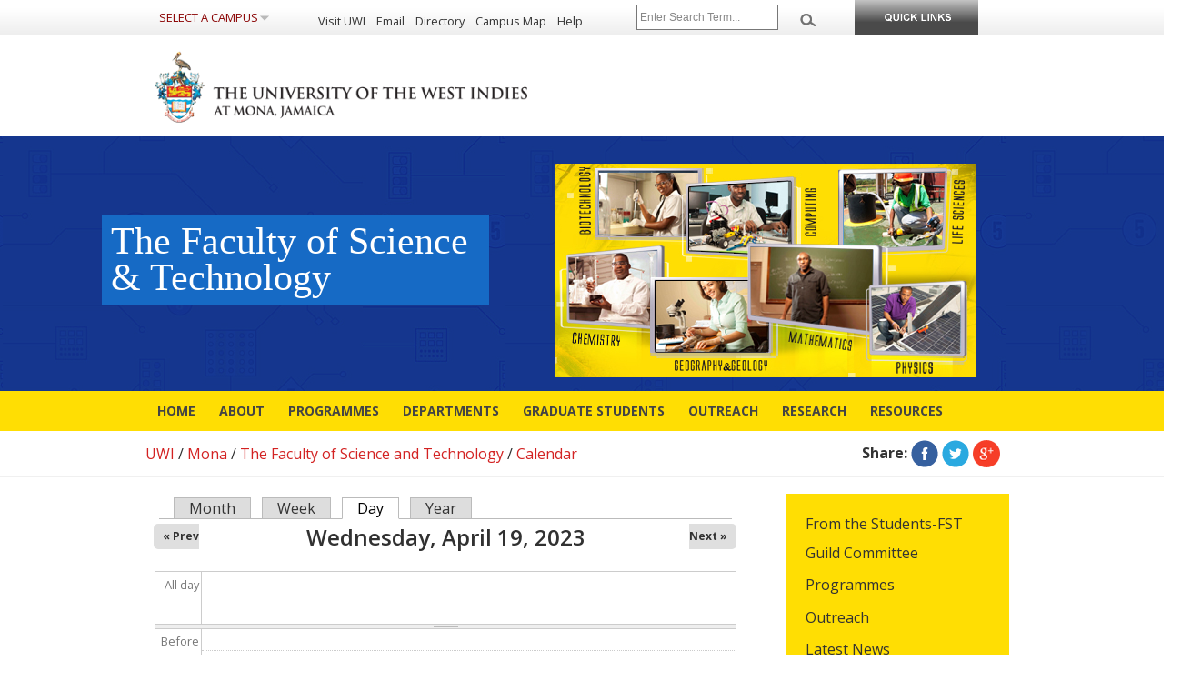

--- FILE ---
content_type: text/html; charset=utf-8
request_url: https://www.mona.uwi.edu/fst/calendar/day/2023-04-19
body_size: 11115
content:
<!DOCTYPE html>
<html lang="en" dir="ltr"
  xmlns:content="http://purl.org/rss/1.0/modules/content/"
  xmlns:dc="http://purl.org/dc/terms/"
  xmlns:foaf="http://xmlns.com/foaf/0.1/"
  xmlns:og="http://ogp.me/ns#"
  xmlns:rdfs="http://www.w3.org/2000/01/rdf-schema#"
  xmlns:sioc="http://rdfs.org/sioc/ns#"
  xmlns:sioct="http://rdfs.org/sioc/types#"
  xmlns:skos="http://www.w3.org/2004/02/skos/core#"
  xmlns:xsd="http://www.w3.org/2001/XMLSchema#">
<head>
  <meta charset="utf-8">
  <!--<meta name="viewport" content="width=device-width, maximum-scale=1.0, minimum-scale=1.0, initial-scale=1">-->
  <meta content="width" name="MobileOptimized" />
  <meta content="true" name="HandheldFriendly" />
  <meta content="width=device-width, minimum-scale=1.0" name="viewport" />
  <meta content="on" http-equiv="cleartype" />
  <meta http-equiv="X-UA-Compatible" content="IE=edge" />
  <meta http-equiv="Content-Type" content="text/html; charset=utf-8" />
<meta name="generator" content="Drupal 7 (https://www.drupal.org)" />
<link rel="canonical" href="https://www.mona.uwi.edu/fst/calendar/day/2023-04-19" />
<link rel="shortlink" href="https://www.mona.uwi.edu/fst/calendar/day/2023-04-19" />
  <title>| The Faculty of Science and Technology</title>
  <style type="text/css" media="all">
@import url("https://www.mona.uwi.edu/fst/modules/system/system.base.css?t8eqnr");
@import url("https://www.mona.uwi.edu/fst/modules/system/system.menus.css?t8eqnr");
@import url("https://www.mona.uwi.edu/fst/modules/system/system.messages.css?t8eqnr");
@import url("https://www.mona.uwi.edu/fst/modules/system/system.theme.css?t8eqnr");
</style>
<style type="text/css" media="all">
@import url("https://www.mona.uwi.edu/fst/sites/all/modules/contrib/jquery_update/replace/ui/themes/base/minified/jquery.ui.core.min.css?t8eqnr");
@import url("https://www.mona.uwi.edu/fst/sites/all/modules/contrib/jquery_update/replace/ui/themes/base/minified/jquery.ui.theme.min.css?t8eqnr");
@import url("https://www.mona.uwi.edu/fst/sites/all/modules/contrib/jquery_update/replace/ui/themes/base/minified/jquery.ui.accordion.min.css?t8eqnr");
</style>
<style type="text/css" media="all">
@import url("https://www.mona.uwi.edu/fst/sites/all/modules/contrib/calendar/css/calendar_multiday.css?t8eqnr");
@import url("https://www.mona.uwi.edu/fst/modules/comment/comment.css?t8eqnr");
@import url("https://www.mona.uwi.edu/fst/modules/field/theme/field.css?t8eqnr");
@import url("https://www.mona.uwi.edu/fst/modules/node/node.css?t8eqnr");
@import url("https://www.mona.uwi.edu/fst/modules/search/search.css?t8eqnr");
@import url("https://www.mona.uwi.edu/fst/sites/all/modules/custom/staff_profile_features/css/staff_profile.css?t8eqnr");
@import url("https://www.mona.uwi.edu/fst/modules/user/user.css?t8eqnr");
@import url("https://www.mona.uwi.edu/fst/sites/all/modules/contrib/views/css/views.css?t8eqnr");
</style>
<style type="text/css" media="all">
@import url("https://www.mona.uwi.edu/fst/sites/all/modules/contrib/ctools/css/ctools.css?t8eqnr");
@import url("https://www.mona.uwi.edu/fst/sites/all/modules/contrib/panels/css/panels.css?t8eqnr");
@import url("https://www.mona.uwi.edu/fst/sites/all/modules/contrib/calendar/css/calendar-overlap.css?t8eqnr");
@import url("https://www.mona.uwi.edu/fst/sites/all/modules/contrib/date/date_views/css/date_views.css?t8eqnr");
@import url("https://www.mona.uwi.edu/fst/sites/all/modules/contrib/nice_menus/css/nice_menus.css?t8eqnr");
@import url("https://www.mona.uwi.edu/fst/sites/all/modules/contrib/nice_menus/css/nice_menus_default.css?t8eqnr");
</style>
<style type="text/css" media="all">
@import url("https://www.mona.uwi.edu/fst/sites/all/themes/uwi_standard/css/base.css?t8eqnr");
@import url("https://www.mona.uwi.edu/fst/sites/all/themes/uwi_standard/css/skeleton.css?t8eqnr");
@import url("https://www.mona.uwi.edu/fst/sites/all/themes/uwi_standard/css/layout.css?t8eqnr");
@import url("https://www.mona.uwi.edu/fst/sites/all/themes/uwi_standard/css/formalize.css?t8eqnr");
@import url("https://www.mona.uwi.edu/fst/sites/all/themes/uwi_standard/css/uwi_standard.css?t8eqnr");
@import url("https://www.mona.uwi.edu/fst/sites/fst/themes/fpas/css/styles.css?t8eqnr");
</style>
<style type="text/css" media="screen and (min-width: 769px)">
@import url("https://www.mona.uwi.edu/fst/sites/all/themes/uwi_standard/css/uwi_standard_wide.css?t8eqnr");
</style>
<style type="text/css" media="screen and (min-width: 481px) and (max-width:768px)">
@import url("https://www.mona.uwi.edu/fst/sites/all/themes/uwi_standard/css/uwi_standard_medium.css?t8eqnr");
@import url("https://www.mona.uwi.edu/fst/sites/fst/themes/fpas/css/medium.css?t8eqnr");
</style>
<style type="text/css" media="screen and (max-width: 480px)">
@import url("https://www.mona.uwi.edu/fst/sites/all/themes/uwi_standard/css/uwi_standard_narrow.css?t8eqnr");
@import url("https://www.mona.uwi.edu/fst/sites/fst/themes/fpas/css/narrow.css?t8eqnr");
</style>
  <script type="text/javascript" src="https://www.mona.uwi.edu/fst/sites/all/modules/contrib/jquery_update/replace/jquery/1.8/jquery.min.js?v=1.8.3"></script>
<script type="text/javascript" src="https://www.mona.uwi.edu/fst/misc/jquery-extend-3.4.0.js?v=1.8.3"></script>
<script type="text/javascript" src="https://www.mona.uwi.edu/fst/misc/jquery-html-prefilter-3.5.0-backport.js?v=1.8.3"></script>
<script type="text/javascript" src="https://www.mona.uwi.edu/fst/misc/jquery.once.js?v=1.2"></script>
<script type="text/javascript" src="https://www.mona.uwi.edu/fst/misc/drupal.js?t8eqnr"></script>
<script type="text/javascript" src="https://www.mona.uwi.edu/fst/sites/all/modules/contrib/jquery_update/replace/ui/ui/minified/jquery.ui.core.min.js?v=1.10.2"></script>
<script type="text/javascript" src="https://www.mona.uwi.edu/fst/sites/all/modules/contrib/jquery_update/replace/ui/ui/minified/jquery.ui.widget.min.js?v=1.10.2"></script>
<script type="text/javascript" src="https://www.mona.uwi.edu/fst/sites/all/modules/contrib/jquery_update/replace/ui/ui/minified/jquery.ui.accordion.min.js?v=1.10.2"></script>
<script type="text/javascript" src="https://www.mona.uwi.edu/fst/sites/all/modules/contrib/nice_menus/js/jquery.bgiframe.js?v=2.1"></script>
<script type="text/javascript" src="https://www.mona.uwi.edu/fst/sites/all/modules/contrib/nice_menus/js/jquery.hoverIntent.js?v=0.5"></script>
<script type="text/javascript" src="https://www.mona.uwi.edu/fst/sites/all/libraries/superfish/superfish.js?v=v1.4.8"></script>
<script type="text/javascript" src="https://www.mona.uwi.edu/fst/sites/all/modules/contrib/nice_menus/js/nice_menus.js?v=1.0"></script>
<script type="text/javascript" src="https://www.mona.uwi.edu/fst/sites/all/modules/contrib/jquery_ui_filter/jquery_ui_filter.js?t8eqnr"></script>
<script type="text/javascript" src="https://www.mona.uwi.edu/fst/sites/all/modules/contrib/entityreference/js/entityreference.js?t8eqnr"></script>
<script type="text/javascript" src="https://www.mona.uwi.edu/fst/sites/all/modules/contrib/jquery_ui_filter/accordion/jquery_ui_filter_accordion.js?t8eqnr"></script>
<script type="text/javascript" src="https://www.mona.uwi.edu/fst/sites/all/modules/contrib/calendar/js/calendar_overlap.js?t8eqnr"></script>
<script type="text/javascript" src="https://www.mona.uwi.edu/fst/sites/all/themes/uwi_standard/js/modernizr.js?t8eqnr"></script>
<script type="text/javascript" src="https://www.mona.uwi.edu/fst/sites/all/themes/uwi_standard/js/jquery.flexnav.min.js?t8eqnr"></script>
<script type="text/javascript" src="https://www.mona.uwi.edu/fst/sites/all/themes/uwi_standard/js/addtoany.js?t8eqnr"></script>
<script type="text/javascript" src="https://www.mona.uwi.edu/fst/sites/all/themes/uwi_standard/js/uwi_standard.js?t8eqnr"></script>
<script type="text/javascript">
<!--//--><![CDATA[//><!--
jQuery.extend(Drupal.settings, {"basePath":"\/fst\/","pathPrefix":"","setHasJsCookie":0,"ajaxPageState":{"theme":"fpas","theme_token":"MX2qcfQ7e_OxR-6oLvs8nvMqVy8gRurL-ZYaZb-j-GA","js":{"sites\/all\/modules\/contrib\/jquery_update\/replace\/jquery\/1.8\/jquery.min.js":1,"misc\/jquery-extend-3.4.0.js":1,"misc\/jquery-html-prefilter-3.5.0-backport.js":1,"misc\/jquery.once.js":1,"misc\/drupal.js":1,"sites\/all\/modules\/contrib\/jquery_update\/replace\/ui\/ui\/minified\/jquery.ui.core.min.js":1,"sites\/all\/modules\/contrib\/jquery_update\/replace\/ui\/ui\/minified\/jquery.ui.widget.min.js":1,"sites\/all\/modules\/contrib\/jquery_update\/replace\/ui\/ui\/minified\/jquery.ui.accordion.min.js":1,"sites\/all\/modules\/contrib\/nice_menus\/js\/jquery.bgiframe.js":1,"sites\/all\/modules\/contrib\/nice_menus\/js\/jquery.hoverIntent.js":1,"sites\/all\/libraries\/superfish\/superfish.js":1,"sites\/all\/modules\/contrib\/nice_menus\/js\/nice_menus.js":1,"sites\/all\/modules\/contrib\/jquery_ui_filter\/jquery_ui_filter.js":1,"sites\/all\/modules\/contrib\/entityreference\/js\/entityreference.js":1,"sites\/all\/modules\/contrib\/jquery_ui_filter\/accordion\/jquery_ui_filter_accordion.js":1,"sites\/all\/modules\/contrib\/calendar\/js\/calendar_overlap.js":1,"sites\/all\/themes\/uwi_standard\/js\/modernizr.js":1,"sites\/all\/themes\/uwi_standard\/js\/jquery.flexnav.min.js":1,"sites\/all\/themes\/uwi_standard\/js\/addtoany.js":1,"sites\/all\/themes\/uwi_standard\/js\/uwi_standard.js":1},"css":{"modules\/system\/system.base.css":1,"modules\/system\/system.menus.css":1,"modules\/system\/system.messages.css":1,"modules\/system\/system.theme.css":1,"misc\/ui\/jquery.ui.core.css":1,"misc\/ui\/jquery.ui.theme.css":1,"misc\/ui\/jquery.ui.accordion.css":1,"sites\/all\/modules\/contrib\/calendar\/css\/calendar_multiday.css":1,"modules\/comment\/comment.css":1,"modules\/field\/theme\/field.css":1,"modules\/node\/node.css":1,"modules\/search\/search.css":1,"sites\/all\/modules\/custom\/staff_profile_features\/css\/staff_profile.css":1,"modules\/user\/user.css":1,"sites\/all\/modules\/contrib\/views\/css\/views.css":1,"sites\/all\/modules\/contrib\/ctools\/css\/ctools.css":1,"sites\/all\/modules\/contrib\/panels\/css\/panels.css":1,"sites\/all\/modules\/contrib\/calendar\/css\/calendar-overlap.css":1,"sites\/all\/modules\/contrib\/date\/date_views\/css\/date_views.css":1,"sites\/all\/modules\/contrib\/nice_menus\/css\/nice_menus.css":1,"sites\/all\/modules\/contrib\/nice_menus\/css\/nice_menus_default.css":1,"sites\/all\/themes\/uwi_standard\/css\/base.css":1,"sites\/all\/themes\/uwi_standard\/css\/skeleton.css":1,"sites\/all\/themes\/uwi_standard\/css\/layout.css":1,"sites\/all\/themes\/uwi_standard\/css\/formalize.css":1,"sites\/all\/themes\/uwi_standard\/css\/uwi_standard.css":1,"sites\/fst\/themes\/fpas\/css\/styles.css":1,"sites\/all\/themes\/uwi_standard\/css\/uwi_standard_wide.css":1,"sites\/all\/themes\/uwi_standard\/css\/uwi_standard_medium.css":1,"sites\/fst\/themes\/fpas\/css\/medium.css":1,"sites\/all\/themes\/uwi_standard\/css\/uwi_standard_narrow.css":1,"sites\/fst\/themes\/fpas\/css\/narrow.css":1}},"jQueryUiFilter":{"disabled":0,"accordionHeaderTag":"h3","accordionOptions":{"active":0,"animated":"slide","autoHeight":"true","clearStyle":"false","collapsible":"false","event":"click","scrollTo":0,"history":"false"}},"nice_menus_options":{"delay":800,"speed":"slow"}});
//--><!]]>
</script>
  <!--[if lt IE 9]>
      <script src="http://html5shim.googlecode.com/svn/trunk/html5.js"></script>
  <![endif]-->
<!-- Global site tag (gtag.js) - Google Analytics -->
<script async src="https://www.googletagmanager.com/gtag/js?id=G-0Q2Y3VMYV7"></script>
<script>
  window.dataLayer = window.dataLayer || [];
  function gtag(){dataLayer.push(arguments);}
  gtag('js', new Date());

  gtag('config', 'G-0Q2Y3VMYV7');
</script>
<!-- Google Tag Manager -->
<script>(function(w,d,s,l,i){w[l]=w[l]||[];w[l].push({'gtm.start':
new Date().getTime(),event:'gtm.js'});var f=d.getElementsByTagName(s)[0],
j=d.createElement(s),dl=l!='dataLayer'?'&l='+l:'';j.async=true;j.src=
'https://www.googletagmanager.com/gtm.js?id='+i+dl;f.parentNode.insertBefore(j,f);
})(window,document,'script','dataLayer','GTM-MSKDKFS');</script>
<!-- End Google Tag Manager -->
</head>

<body class="html not-front not-logged-in one-sidebar sidebar-second page-calendar page-calendar-day page-calendar-day-2023-04-19" >
<!--<script>
  (function(i,s,o,g,r,a,m){i['GoogleAnalyticsObject']=r;i[r]=i[r]||function(){
  (i[r].q=i[r].q||[]).push(arguments)},i[r].l=1*new Date();a=s.createElement(o),
  m=s.getElementsByTagName(o)[0];a.async=1;a.src=g;m.parentNode.insertBefore(a,m)
  })(window,document,'script','//www.google-analytics.com/analytics.js','ga');

  ga('create', 'UA-4424348-1', 'auto');
  ga('send', 'pageview');

</script>-->
    <!--[if lt IE 9]>
    <p class="browsehappy">You are using an <strong>outdated</strong> browser. Please <a href="http://browsehappy.com/">upgrade your browser</a> to improve your experience.</p>
    <![endif]-->
    <div id="skip-link">
        <a href="#main-content" class="element-invisible element-focusable">Skip to main content</a>
    </div>
        <!-- Common Header links -->
<!-- Hidden drop-down Ouick links menu-->
<div id="hidden">
    <div id="slick-up">
        <img style="cursor: pointer;" src="/fst/sites/all/themes/uwi_standard/images/bn_closepanel.png" alt="Close Menu">
    </div>
    <div id="portalslisting">
        <div class="container">
            <div class="row alpha">
                <div id="main-links" class="four columns alpha">
                    <ul>
                        <li><a href="//www.mona.uwi.edu/futurestudents">Future Students</a></li>
                        <li><a href="//www.mona.uwi.edu/currentstudents">Current Students</a></li>
                        <li><a href="//www.mona.uwi.edu/apply">Apply to UWI</a></li>
                        <li><a href="//www.mona.uwi.edu/programmes">Programme Search</a></li>
                        <li><a href="//www.mona.uwi.edu/campuslife">Campus Life</a></li>
                        <li><a href="//www.mona.uwi.edu/researchinnovation">Research &amp; Innovation</a></li>
                        <li><a href="//www.mona.uwi.edu/academics">Faculties/Academics</a></li>
                        <li><a href="//www.mona.uwi.edu/library">Libraries</a></li>
                    </ul>
                </div>
                <div id="onlinesys" class="four columns">
                    <h4>Online Systems</h4>
                    <ul>
                        <li><a title="Register for Courses and manage your Peronal Information" href="http://sas.mona.uwi.edu:9010/pls/data_mona/twbkwbis.P_GenMenu?name=homepage">Student Administration System</a></li>
                        <li><a title="Access your online resources here. Grades, Email and Financial Information" href="http://mymona.uwi.edu">Student Portal</a></li>
                        <li><a title="View Course Material from your Lecturers" href="https://vle.mona.uwi.edu">OurVLE</a></li>
                        <li><a title="Get an almost immediate response to your financial matters" href="http://apps.mona.uwi.edu/bursary/">Bursary Online Student System (BOSS)</a></li>
                        <li><a title="Pay your school fees online" href="https://eservices.mona.uwi.edu/tuition-miscellaneous-fees">Online Tuition Payment</a></li>
                        <li><a title="Request your transcript online" href="https://eservices.mona.uwi.edu/transcript">Online Transcript Request</a></li>
                        <li><a href="//www.mona.uwi.edu/library/reference-0">ASKMONA: Library Virtual Reference Service</a></li>
                        <li><a href="http://uwi-primo.hosted.exlibrisgroup.com/primo_library/libweb/action/search.do?vid=MON">UWILINC</a></li>
                    </ul>
                </div>
                <div id="studentserv" class="four columns">
                    <h4>Student Services</h4>
                    <ul>
                        <li><a href="//www.mona.uwi.edu/osf/">Office of Student Financing</a></li>
                        <li><a title="UWI Bookshop" href="http://bookshop.uwimona.edu.jm/">Bookshop</a></li>
                        <li><a title="Mona Information Technology Services" href="//www.mona.uwi.edu/mits/">Mona Information Technology Services</a></li>
                        <li><a title="Office of the Campus Registrar" href="//www.mona.uwi.edu/registry/">Campus Registrar </a></li>
                        <li><a title="Campus Security" href="//www.mona.uwi.edu/security">Campus Security</a></li>
                        <li><a title="Guild of Students" href="//www.mona.uwi.edu/campuslife/guild.htm">Guild of Students</a></li>
                        <li><a href="http://www.uwi.edu/grip">Graduate Studies &amp; Research Information Portal</a></li>
                        <li><a title="Health Services" href="//www.mona.uwi.edu/healthcentre/">Health Services</a></li>
                        <li><a title="The Office of  Student Services" href="//www.mona.uwi.edu/oss/">The Office of Student Services</a></li>
                    </ul>
                </div>
                <div id="regandfees" class="four columns omega">
                    <h4>Registration &amp; Fees</h4>
                    <ul>
                        <li><a title="fees" href="//www.mona.uwi.edu/content/check-fees">Schedules</a></li>
                        <li><a title="fees" href="//www.mona.uwi.edu/content/check-fees">Undergraduate Fees</a></li>
                        <li><a href="//www.mona.uwi.edu/content/check-fees">Graduate Fees</a></li>
                        <li><a title="Financial Aid" href="//www.mona.uwi.edu/osf/">Financial Aid</a></li>
                    </ul>
                    <br>
                    <h4>Online Support</h4>
                    <ul>
                        <li><a title="MITS Helpdesk" href="https://support.mona.uwi.edu/">Password Self Service</a></li>
                    </ul>
                </div>
            </div>
        </div>
    </div>
</div>

<div id="header-container" role="banner" aria-label="UWI Main Header">
    <div class="container">

        <div class="sixteen columns" id="header">
            <div class="sixteen columns alpha omega" id="header-top">
                <div id="selectcampus" class="three columns alpha">
                    <ul id="campusmenu">
                        <li><a>Select a Campus</a>
                            <ul>
                                <li><a href="https://www.cavehill.uwi.edu">Cave Hill</a></li>
                                <li><a href="https://fiveislands.uwi.edu/">Five Islands</a></li>
                                <li><a href="https://global.uwi.edu">Global Campus</a></li>
                                <li><a href="https://sta.uwi.edu">St. Augustine</a></li>
                                <li><a href="https://www.mona.uwi.edu">Mona</a></li>
                                <li id="special"><a href="https://www.uwi.edu">UWI Centre</a></li>
                            </ul>
                        </li>
                    </ul>
                    <ul id="campusmenu-mobile">
                        <li><strong>Select a Campus</strong>
                            <ul>
                                <li><a href="https://www.cavehill.uwi.edu">Cave Hill</a></li>
                                <li><a href="https://fiveislands.uwi.edu/">Five Islands</a></li>
                                <li><a href="https://global.uwi.edu">Global Campus</a></li>
                                <li><a href="https://sta.uwi.edu">St. Augustine</a></li>
                                <li><a href="https://www.mona.uwi.edu">Mona</a></li>
                                <li id="special"><a href="https://www.uwi.edu">UWI Centre</a></li>
                            </ul>
                        </li>
                    </ul>
                </div>
                <div id="toplinks" class="six columns">
                    <ul>
                        <li><a href="//www.mona.uwi.edu/content/visitors/">Visit UWI</a></li>
                        <!--<li><a href="//www.mona.uwi.edu/businesshub">Business with UWI</a></li> -->
                        <li><a href="//www.mona.uwi.edu/email-systems">Email</a></li>
                        <li><a href="//www.mona.uwi.edu/directory">Directory</a></li>
                        <li><a href="https://goo.gl/maps/wvz72">Campus Map</a></li>
                        <li><a href="//www.mona.uwi.edu/help">Help</a></li>
                    </ul>
                </div>

                <div id="search" class="four columns alpha">
                    <form name="headerform" id="searchform" role="search" method="get" action="https://cse.google.com/cse/publicurl">

                    <!--<input type="hidden" name="cx" value="000825116970563055254:q75d8qziakm">-->
                    <input type="hidden" name="cx" value="000825116970563055254:k5aictljwku">
                        <input type="hidden" name="ie" value="UTF-8">
                        <span id="headersearchbox" class="three columns alpha">
                            <input name="q" aria-label="Site search" type="text" placeholder="Enter Search Term...">
                        </span>
                        <span id="headersearchgo" class="one columns omega">
                            <input src="/fst/sites/all/themes/uwi_standard/images/bn_search.png" alt="Search this site" type="image">
                        </span>
                        <!--<input id="search-button" name="sa" type="submit" value ="Search" /> -->
                    </form>

                </div>

                <div class="three columns navtrigger" id="slick-down">
                    <a href="#"><img src="/fst/sites/all/themes/uwi_standard/images/bn_studentservices.png" alt="Quicklinks" /></a>
                </div>

             </div>
            <div class="sixteen columns alpha omega" id="header-bottom">
                <div id="uwilogo" class="nine columns alpha">
                    <a href="/"><h1>The University of the West Indies, Mona</h1><!--<img src="/fst/sites/all/themes/uwi_standard/images/logo_up.png" alt="University of the West Indies, Mona" />--></a>
                </div>
            </div>

        </div>

        </div>
    </div><!-- end #header -->
</div>

    <div id="wrap">
    <div id="banner" class="banner-large">
        <div class="clearfix container">
            <div class="eight columns alpha">
                <h1 class="site-title">The Faculty of Science and Technology</h1>
            </div>
            
           <div id="content-top" class="row">
                <div id="pagetitle" class="seven columns alpha"><h2 class="eight columns">The Faculty of Science &amp; Technology</h2></div><div id="mainpic" class="twelve columns alpha"><p><img src="/fst/sites/default/files/fpas/uploads/fstwebv2.jpg" alt="Web" width="464" height="225" /></p>
</div>                </div>


            

        </div>
    </div> <!-- /.section, /#header -->


          <div id="navigation">
        <div class="container">
            <a class="menu-link" href="#menu">Website Menu</a>
                              <div class="region region-navigation">
    <div id="block-nice-menus-2" class="block block-nice-menus">

    
  <div class="content">
    <ul class="nice-menu nice-menu-down nice-menu-main-menu" id="nice-menu-2"><li class="menu-61 menu-path-front first odd "><a href="/fst/" title="FPAS Home page">Home</a></li>
<li class="menu-8928 menuparent  menu-path-node-1  even " style="li:hover {   cursor: pointer; }"><a href="/fst/about-fsat" style="li:hover {   cursor: pointer; }">About</a><ul><li class="menu-62 menu-path-node-1 first odd "><a href="/fst/about-fsat">Overview</a></li>
<li class="menu-8155 menu-path-staff  even last"><a href="/fst/staff">Faculty &amp; Staff</a></li>
</ul></li>
<li class="menu-8156 menu-path-node-365  odd "><a href="/fst/programmes">Programmes</a></li>
<li class="menu-66 menu-path-node-250  even "><a href="/fst/departments" title="The departments of the FST">Departments</a></li>
<li class="menu-8927 menu-path-node-2160  odd " style="li:hover {   cursor: pointer; }"><a href="/fst/graduate" style="li:hover {   cursor: pointer; }">Graduate Students</a></li>
<li class="menu-8154 menuparent  menu-path-node-358  even "><a href="/fst/outreach">Outreach</a><ul><li class="menu-9006 menu-path-node-2642 first odd last" style="li:hover {   cursor: pointer; }"><a href="/fst/capeworkshop" style="li:hover {   cursor: pointer; }">CAPE Workshop</a></li>
</ul></li>
<li class="menu-8152 menuparent  menu-path-research  odd "><a href="/fst/research">Research</a><ul><li class="menu-9021 menu-path-researchers first odd " style="li:hover {   cursor: pointer; }"><a href="/fst/researchers" style="li:hover {   cursor: pointer; }">Researcher Database</a></li>
<li class="menu-8413 menu-path-soccmonauwiedu-  even last" style="li:hover {   cursor: pointer; }"><a href="http://socc.mona.uwi.edu/" style="li:hover {   cursor: pointer; }">SOCC 2020</a></li>
</ul></li>
<li class="menu-8153 menuparent  menu-path-node-356-  even last"><a href="/fst/node/356/#res">Resources</a><ul><li class="menu-8318 menuparent  menu-path-node-356- first odd "><a href="/fst/node/356/#stu_res">FST Student Experience</a><ul><li class="menu-8411 menu-path-node-1361 first odd " style="li:hover {   cursor: pointer; }"><a href="/fst/fst-experience" style="li:hover {   cursor: pointer; }">Overview and Programmes</a></li>
<li class="menu-8346 menu-path-node-1221  even " style="li:hover {   cursor: pointer; }"><a href="/fst/e-learning-students" style="li:hover {   cursor: pointer; }">E-Learning</a></li>
<li class="menu-8410 menu-path-node-1390  odd " style="li:hover {   cursor: pointer; }"><a href="/fst/fst-guide-new-students" style="li:hover {   cursor: pointer; }">Guide for New Students</a></li>
<li class="menu-8402 menu-path-node-1311  even " style="li:hover {   cursor: pointer; }"><a href="/fst/fst-undergraduate-student-awards" style="li:hover {   cursor: pointer; }">Undergraduate Student Awards</a></li>
<li class="menu-8321 menu-path-node-1003  odd "><a href="/fst/undergraduate-opportunities">Undergraduate Opportunities</a></li>
<li class="menu-8319 menu-path-node-987  even "><a href="/fst/graduate-opportunities">Graduate Opportunities</a></li>
<li class="menu-8753 menu-path-node-1818  odd last" style="li:hover {   cursor: pointer; }"><a href="/fst/support-services" style="li:hover {   cursor: pointer; }">Support Services</a></li>
</ul></li>
<li class="menu-8317 menu-path-node-1004  even "><a href="/fst/staff-resources#staff">Staff Resources</a></li>
<li class="menu-8329 menu-path-node-1058  odd last" style="li:hover {   cursor: pointer; }"><a href="/fst/conferences-and-workshops-2020" style="li:hover {   cursor: pointer; }">Conferences and Workshops</a></li>
</ul></li>
</ul>
  </div>
</div>
  </div>
                    </div>
      </div> <!-- /.section, /#navigation -->
    
          <div id="breadcrumb">
        <div class="container">
            <div class="ten columns alpha">
                <div class="breadcrumb"><a href="http://www.uwi.edu">UWI</a> / <a href="http://www.mona.uwi.edu">Mona</a> / <a href="https://www.mona.uwi.edu/fst">The Faculty of Science and Technology</a> / <a href="/fst/calendar">Calendar</a></div>            </div>
            <div class="six columns omega">
                <div id="getsocial" class="a2a_kit">
                    <ul>
                        <li><strong>Share:</strong></li>
                        <li><a class="facebook a2a_button_facebook" title="Share on Facebook" href="/" rel="nofollow" target="_blank"> <img src="//www.mona.uwi.edu/sites/all/themes/uwi/images/bn_facebook.png" alt="Facebook"></a></li>
                        <li><a class="twitter a2a_button_twitter" title="Share on Twitter" href="/" rel="nofollow" target="_blank"> <img src="//www.mona.uwi.edu/sites/all/themes/uwi/images/bn_twitter.png" alt="Twitter"></a></li>
                        <li><a class="gplusr a2a_button_google_plus" title="Share on Google+" href="/" rel="nofollow" target="_blank"> <img src="//www.mona.uwi.edu/sites/all/themes/uwi/images/bn_googleplus.png" alt="Google+"></a></li>
                    </ul>
                </div>
            </div>
        </div>
      </div>
    
    <div id="main-wrapper">
        <div id="main" class="clearfix container">
            
                        <div id="content" class="eleven columns">
            
                
                <div id="main">

                    
                    
                    
                    
                                        <div class="tabs">
                      <h2 class="element-invisible">Primary tabs</h2><ul class="tabs primary"><li><a href="/fst/calendar">Month</a></li>
<li><a href="/fst/calendar/week">Week</a></li>
<li class="active"><a href="/fst/calendar/day" class="active">Day<span class="element-invisible">(active tab)</span></a></li>
<li><a href="/fst/calendar/year">Year</a></li>
</ul>                    </div>
                    
                    
                    
                      <div class="region region-content">
    <div id="block-system-main" class="block block-system">

    
  <div class="content">
    <div class="view view-calendar view-id-calendar view-display-id-page_3 view-dom-id-5854fa54ad7a66fa1e6d6879407f59d7">
            <div class="view-header">
          <div class="date-nav-wrapper clearfix">
    <div class="date-nav item-list">
      <div class="date-heading">
        <h3>Wednesday, April 19, 2023</h3>
      </div>
      <ul class="pager">
              <li class="date-prev">
          <a href="https://www.mona.uwi.edu/fst/calendar/day/2023-04-18" title="Navigate to previous day" rel="nofollow">&laquo; Prev</a>        </li>
                    <li class="date-next">
          <a href="https://www.mona.uwi.edu/fst/calendar/day/2023-04-20" title="Navigate to next day" rel="nofollow">Next &raquo;</a>        </li>
            </ul>
    </div>
  </div>
    </div>
  
  
  
      <div class="view-content">
      <div class="calendar-calendar"><div class="day-view">
<div id="multi-day-container">
  <table class="full">
    <tbody>
      <tr class="holder">
        <td class="calendar-time-holder"></td>
        <td class="calendar-day-holder"></td>
      </tr>
      <tr>
        <td class="calendar-agenda-hour first">
           <span class="calendar-hour">All day</span>
        </td>
        <td class="calendar-agenda-items multi-day last">
                    <div class="calendar">
            <div class="inner">
              &nbsp;            </div>
          </div>
                  </td>
      </tr>
    </tbody>
  </table>
</div>
<div class="header-body-divider">&nbsp;</div>
<div id="single-day-container">
    <script>
    try {
        // Hide container while it renders...  Degrade w/o javascript support
      jQuery('#single-day-container').css('visibility','hidden');
    }catch(e){
      // swallow
    }
  </script>
    <table class="full">
    <tbody>
      <tr class="holder">
        <td class="calendar-time-holder"></td>
        <td class="calendar-day-holder"></td>
      </tr>
      <tr>
        <td class="first">
                                            <div class="first calendar-agenda-hour">
              <span class="calendar-hour">Before 1</span><span class="calendar-ampm">am</span>
            </div>
                                  <div class="calendar-agenda-hour">
              <span class="calendar-hour">1</span><span class="calendar-ampm">am</span>
            </div>
                                  <div class="calendar-agenda-hour">
              <span class="calendar-hour">2</span><span class="calendar-ampm">am</span>
            </div>
                                  <div class="calendar-agenda-hour">
              <span class="calendar-hour">3</span><span class="calendar-ampm">am</span>
            </div>
                                  <div class="calendar-agenda-hour">
              <span class="calendar-hour">4</span><span class="calendar-ampm">am</span>
            </div>
                                  <div class="calendar-agenda-hour">
              <span class="calendar-hour">5</span><span class="calendar-ampm">am</span>
            </div>
                                  <div class="calendar-agenda-hour">
              <span class="calendar-hour">6</span><span class="calendar-ampm">am</span>
            </div>
                                  <div class="calendar-agenda-hour">
              <span class="calendar-hour">7</span><span class="calendar-ampm">am</span>
            </div>
                                  <div class="calendar-agenda-hour">
              <span class="calendar-hour">8</span><span class="calendar-ampm">am</span>
            </div>
                                  <div class="calendar-agenda-hour">
              <span class="calendar-hour">9</span><span class="calendar-ampm">am</span>
            </div>
                                  <div class="calendar-agenda-hour">
              <span class="calendar-hour">10</span><span class="calendar-ampm">am</span>
            </div>
                                  <div class="calendar-agenda-hour">
              <span class="calendar-hour">11</span><span class="calendar-ampm">am</span>
            </div>
                                  <div class="calendar-agenda-hour">
              <span class="calendar-hour">12</span><span class="calendar-ampm">pm</span>
            </div>
                                  <div class="calendar-agenda-hour">
              <span class="calendar-hour">1</span><span class="calendar-ampm">pm</span>
            </div>
                                  <div class="calendar-agenda-hour">
              <span class="calendar-hour">2</span><span class="calendar-ampm">pm</span>
            </div>
                                  <div class="calendar-agenda-hour">
              <span class="calendar-hour">3</span><span class="calendar-ampm">pm</span>
            </div>
                                  <div class="calendar-agenda-hour">
              <span class="calendar-hour">4</span><span class="calendar-ampm">pm</span>
            </div>
                                  <div class="calendar-agenda-hour">
              <span class="calendar-hour">5</span><span class="calendar-ampm">pm</span>
            </div>
                                  <div class="calendar-agenda-hour">
              <span class="calendar-hour">6</span><span class="calendar-ampm">pm</span>
            </div>
                                  <div class="calendar-agenda-hour">
              <span class="calendar-hour">7</span><span class="calendar-ampm">pm</span>
            </div>
                                  <div class="calendar-agenda-hour">
              <span class="calendar-hour">8</span><span class="calendar-ampm">pm</span>
            </div>
                                  <div class="calendar-agenda-hour">
              <span class="calendar-hour">9</span><span class="calendar-ampm">pm</span>
            </div>
                                  <div class="calendar-agenda-hour">
              <span class="calendar-hour">10</span><span class="calendar-ampm">pm</span>
            </div>
                                  <div class="last calendar-agenda-hour">
              <span class="calendar-hour">11</span><span class="calendar-ampm">pm</span>
            </div>
                  </td>
        <td class="last">
                                <div class="first calendar-agenda-items single-day">
            <div class="half-hour">&nbsp;</div>
                        <div class="calendar item-wrapper">
                          <div class="inner">
                                &nbsp;                             </div>
            </div>
          </div>
                                <div class="calendar-agenda-items single-day">
            <div class="half-hour">&nbsp;</div>
                        <div class="calendar item-wrapper">
                          <div class="inner">
                                &nbsp;                             </div>
            </div>
          </div>
                                <div class="calendar-agenda-items single-day">
            <div class="half-hour">&nbsp;</div>
                        <div class="calendar item-wrapper">
                          <div class="inner">
                                &nbsp;                             </div>
            </div>
          </div>
                                <div class="calendar-agenda-items single-day">
            <div class="half-hour">&nbsp;</div>
                        <div class="calendar item-wrapper">
                          <div class="inner">
                                &nbsp;                             </div>
            </div>
          </div>
                                <div class="calendar-agenda-items single-day">
            <div class="half-hour">&nbsp;</div>
                        <div class="calendar item-wrapper">
                          <div class="inner">
                                &nbsp;                             </div>
            </div>
          </div>
                                <div class="calendar-agenda-items single-day">
            <div class="half-hour">&nbsp;</div>
                        <div class="calendar item-wrapper">
                          <div class="inner">
                                &nbsp;                             </div>
            </div>
          </div>
                                <div class="calendar-agenda-items single-day">
            <div class="half-hour">&nbsp;</div>
                        <div class="calendar item-wrapper">
                          <div class="inner">
                                &nbsp;                             </div>
            </div>
          </div>
                                <div class="calendar-agenda-items single-day">
            <div class="half-hour">&nbsp;</div>
                        <div class="calendar item-wrapper">
                          <div class="inner">
                                &nbsp;                             </div>
            </div>
          </div>
                                <div class="calendar-agenda-items single-day">
            <div class="half-hour">&nbsp;</div>
                        <div class="calendar item-wrapper">
                          <div class="inner">
                                &nbsp;                             </div>
            </div>
          </div>
                                <div class="calendar-agenda-items single-day">
            <div class="half-hour">&nbsp;</div>
                        <div class="calendar item-wrapper first_item">
                                      <div class="inner">
                                                   <div class="d_0 o_0 i_0 md_0">
  <div class="view-item view-item-calendar ">
  <div class="calendar dayview">
        <div class="calendar-2500-field_start_date-0.0 contents">
                        
  <div class="views-field views-field-title">        <span class="field-content"><a href="/fst/symposium-global-security-perspectives-day-3">Symposium on Global Security Perspectives | Day 3</a></span>  </div>          </div>
        <div class="cutoff">&nbsp;</div>
      </div>
  </div>
</div>
                                              </div>
            </div>
          </div>
                                <div class="calendar-agenda-items single-day">
            <div class="half-hour">&nbsp;</div>
                        <div class="calendar item-wrapper">
                          <div class="inner">
                                &nbsp;                             </div>
            </div>
          </div>
                                <div class="calendar-agenda-items single-day">
            <div class="half-hour">&nbsp;</div>
                        <div class="calendar item-wrapper">
                          <div class="inner">
                                &nbsp;                             </div>
            </div>
          </div>
                                <div class="calendar-agenda-items single-day">
            <div class="half-hour">&nbsp;</div>
                        <div class="calendar item-wrapper">
                          <div class="inner">
                                &nbsp;                             </div>
            </div>
          </div>
                                <div class="calendar-agenda-items single-day">
            <div class="half-hour">&nbsp;</div>
                        <div class="calendar item-wrapper">
                          <div class="inner">
                                &nbsp;                             </div>
            </div>
          </div>
                                <div class="calendar-agenda-items single-day">
            <div class="half-hour">&nbsp;</div>
                        <div class="calendar item-wrapper">
                          <div class="inner">
                                &nbsp;                             </div>
            </div>
          </div>
                                <div class="calendar-agenda-items single-day">
            <div class="half-hour">&nbsp;</div>
                        <div class="calendar item-wrapper">
                          <div class="inner">
                                &nbsp;                             </div>
            </div>
          </div>
                                <div class="calendar-agenda-items single-day">
            <div class="half-hour">&nbsp;</div>
                        <div class="calendar item-wrapper">
                          <div class="inner">
                                &nbsp;                             </div>
            </div>
          </div>
                                <div class="calendar-agenda-items single-day">
            <div class="half-hour">&nbsp;</div>
                        <div class="calendar item-wrapper">
                          <div class="inner">
                                &nbsp;                             </div>
            </div>
          </div>
                                <div class="calendar-agenda-items single-day">
            <div class="half-hour">&nbsp;</div>
                        <div class="calendar item-wrapper">
                          <div class="inner">
                                &nbsp;                             </div>
            </div>
          </div>
                                <div class="calendar-agenda-items single-day">
            <div class="half-hour">&nbsp;</div>
                        <div class="calendar item-wrapper">
                          <div class="inner">
                                &nbsp;                             </div>
            </div>
          </div>
                                <div class="calendar-agenda-items single-day">
            <div class="half-hour">&nbsp;</div>
                        <div class="calendar item-wrapper">
                          <div class="inner">
                                &nbsp;                             </div>
            </div>
          </div>
                                <div class="calendar-agenda-items single-day">
            <div class="half-hour">&nbsp;</div>
                        <div class="calendar item-wrapper">
                          <div class="inner">
                                &nbsp;                             </div>
            </div>
          </div>
                                <div class="calendar-agenda-items single-day">
            <div class="half-hour">&nbsp;</div>
                        <div class="calendar item-wrapper">
                          <div class="inner">
                                &nbsp;                             </div>
            </div>
          </div>
                                <div class="last calendar-agenda-items single-day">
            <div class="half-hour">&nbsp;</div>
                        <div class="calendar item-wrapper">
                          <div class="inner">
                                &nbsp;                             </div>
            </div>
          </div>
                  </td>
      </tr>
    </tbody>
  </table>
</div>
<div class="single-day-footer">&nbsp;</div>
</div></div>
<script>
try {
  // Size and position the viewport inline so there are no delays
  //calendar_resizeViewport(jQuery);
  calendar_scrollToFirst(jQuery);
  jQuery('#single-day-container').css('visibility','visible');
}catch(e){
  // swallow
}
</script>
    </div>
  
  
  
  
  
  
</div>  </div>
</div>
  </div>
                    
                </div>

            </div><!-- /#content -->

                        <!-- #sidebar-second -->
            <div id="sidebar-second" class="five columns">
                  <div class="region region-sidebar-second">
    <div id="block-menu-menu-right-sidebar" class="block block-menu">

    
  <div class="content">
    <ul class="menu"><li class="first leaf"><a href="/fst/fst-guild-committee">From the Students-FST Guild Committee</a></li>
<li class="leaf"><a href="/fst/programmes">Programmes</a></li>
<li class="leaf"><a href="/fst/outreach">Outreach</a></li>
<li class="leaf"><a href="/fst/latest-news">Latest News</a></li>
<li class="leaf"><a href="/fst/calendar-of-events">Calendar of Events</a></li>
<li class="last collapsed" style="li:hover {   cursor: pointer; }"><a href="/fst/node/356/#res" style="hover {   cursor: pointer; }">Resources</a></li>
</ul>  </div>
</div>
<div id="block-block-9" class="block block-block">

    
  <div class="content">
    <p><a href="/fst/contact-form"><img src="/fpas/sites/default/files/fpas/uploads/ask_advisor.png" alt="" /></a></p>
  </div>
</div>
  </div>
            </div><!-- /#sidebar-second -->
                    </div><!-- /#main -->
    </div> <!-- /#main-wrapper -->

    <div id="content-footer">
        <div id="content-footer-inner" class="container">
                            <div class="twelve columns alpha">
                      <div class="region region-footer">
    <div id="block-block-11" class="block block-block">

    
  <div class="content">
    <div class="container row">
<div id="academicresources" class="sixteen columns">
<h5> </h5>
<h5><a name="academic-resources" id="academic-resources"></a>ACADEMIC RESOURCES</h5>
</div>
<div id="handbooks-ar" class="four columns">
<h6>UNDERGRADUATE RESOURCES</h6>
<p><a href="/fst/sites/default/files/fpas/uploads/2022_degree_plan_template_1.xlsx">Plan your Degree</a></p>
<p><a href="/fst/sites/default/files/fpas/uploads/uwi_faculty_list_of_free_electives_2024-2025.pdf">UWI List of Free Electives - 2024/2025</a></p>
<p><strong><span style="text-align: left; color: #000000; text-transform: none; text-indent: 0px; letter-spacing: normal; font-family: 'Lucida Grande','Lucida Sans Unicode',sans-serif; font-size: 13px; font-style: normal; font-variant: normal; text-decoration: none; word-spacing: 0px; display: inline !important; white-space: normal; orphans: 2; float: none; -webkit-text-stroke-width: 0px; background-color: transparent;">Undergraduate Student Handbooks</span></strong></p>
<ul>
<li><a href="/fst/sites/default/files/fpas/uploads/fst_undergraduate_handbook_2025-2026.pdf">2025/2026 Handbook</a></li>
<li><a href="/fst/sites/default/files/fpas/uploads/fst_undergraduate_handbook_2024-2025.pdf">2024/2025 Handbook</a></li>
<li><a href="/fst/sites/default/files/fpas/uploads/fst_undergraduate_handbook_2023-2024_0.pdf">2023/2024 Handbook</a></li>
<li><a href="/fst/sites/default/files/fpas/uploads/fst_undergraduate_student_handbook_2022-2023.pdf">2022/2023 Handbook</a></li>
<li><a href="/fst/sites/default/files/fpas/uploads/fst_undergraduate_handbook_2021-2022_0.pdf">2021/2022 Handbook</a></li>
<li><a href="/fpas/sites/default/files/fpas/uploads/fst_undergraduate_handbook_2020-2021.pdf">2020/2021 Handbook</a></li>
<li><a href="/fst/sites/default/files/fpas/uploads/fst_undergraduate_handbook_2019-2020.pdf" title="2019/2020 Handbook" class="links">2019/2020 Handbook</a></li>
<li><a href="/fst/sites/default/files/fpas/uploads/fst_handbook_2018-2019.pdf" class="links">2018/2019 Handbook</a></li>
<li><a href="/fst/sites/default/files/fpas/uploads/undergraduate_student_handbook_2017-2018.pdf">2017/2018 Handbook</a></li>
<li><a href="/fst/sites/default/files/fpas/uploads/fst_undergraduate_handbook_2015-2016.pdf">2015/2016 Handbook</a></li>
</ul>
<h6><span style="font-size: 14.0096px; font-weight: bold;">Undergraduate Regulations<br /></span></h6>
<ul>
<li><a href="/fst/sites/default/files/fpas/uploads/fst_regulations_2023-2024.pdf"><span style="font-size: 14px;">2023/2024 Undergraduate Regulations</span></a><span style="font-size: 14px;"><br /></span></li>
<li><span style="font-size: 14px;"><a href="/fst/sites/default/files/fpas/uploads/fst_undergraduate_regulations_2020-2021_1.pdf">2020/2021 Undergraduate Regulations</a><br /></span></li>
</ul>
<h6><span style="font-size: 14.0096px; font-weight: bold;">Archives</span></h6>
<ul>
<li><a href="/fst/uwi-75/archives"><span style="font-size: 14.0096px;">UWI 75th Anniversary</span><span style="font-size: 14.0096px; font-weight: bold;"> </span></a></li>
</ul>
<h6>GRADUATE RESOURCES</h6>
<p>Graduate Student Handbooks</p>
<ul>
<li><a href="/fst/sites/default/files/fpas/uploads/fst_graduate_student_handbook_2024-2025_0.pdf">Graduate Student Handbook 2024/2025</a></li>
<li><a href="/fst/sites/default/files/fpas/uploads/fst_graduate_student_handbook_2023-2024.pdf">Graduate Student Handbook 2023/2024</a></li>
<li><a href="/fst/sites/default/files/fpas/uploads/fst_graduate_handbook_2022.pdf">Graduate Student Handbook 2022/2023</a></li>
<li><a href="/fst/sites/default/files/fpas/uploads/fst_graduate_students_handbook_2021-2022.pdf">Graduate Student Handbook 2021/2022</a></li>
<li><a href="/fst/sites/default/files/fpas/uploads/graduate_information_guide_2020-2021.pdf">Graduate Information Guide 2020/2021</a></li>
<li><a href="/fst/sites/default/files/fpas/uploads/fst_graduate_students_handbook_2020-2021.pdf">Graduate Student Handbook 2020/2021</a></li>
</ul>
<h6>ACADEMIC DIARY</h6>
<ul>
<li><a href="https://online.flippingbook.com/view/656250947/">2024/2025</a></li>
<li><a href="/fst/sites/default/files/fpas/uploads/uwi_academic_diary_2023-2024.pdf">2023/2024</a></li>
</ul>
<h6> </h6>
<h6>ANNUAL AWARDS CEREMONY PROGRAMME</h6>
<ul>
<li><a href="/fst/sites/default/files/fpas/uploads/fst_annual_awards_programme_-_2023.pdf">November 2023</a></li>
</ul>
</div>
<div id="prospective-ar" class="four columns">
<h6>Prospective/New Students' Resources </h6>
<ul>
<li><a href="/fst/sites/default/files/fpas/uploads/fst_registration_and_information_guide_2023-2024.pdf">Registration and Information Guide 2023/2024</a></li>
<li><a href="/fst/sites/default/files/fpas/uploads/new_student_checklist_2024-2025.pdf">New Student Checklist 2024/2025</a></li>
<li><a href="/fst/sites/default/files/fpas/uploads/new_student_checklist_-_2023-2024.pdf">New Student Checklist 2023/2024</a></li>
<li><a href="/fst/sites/default/files/fpas/uploads/face_to_face_guide_and_email_etiquette_2023.pdf">Face to Face Guide and Email Etiquette</a> (adopted from FSS)</li>
<li><a href="/fst/sites/default/files/fpas/uploads/fst_registration_and_information_guide_2021-2022.pdf"><span style="font-size: 13.821px; line-height: 1.538em;">Registration and Information Guide</span> 2021/2022</a></li>
<li><a href="/fst/sites/default/files/fpas/uploads/fst_registration_and_information_guide_2020-2021.pdf"><span style="font-size: 13.821px; line-height: 1.538em;">Registration and Information Guide</span> 2020/2021</a></li>
<li><a href="https://www.youtube.com/playlist?list=PL86syut6NHf10lKMJbC5AQsLY29GGOW4W" class="links" style="font-size: 13.008px;">FST Orientation Videos</a></li>
<li><a href="fst-map"><span style="font-size: 13.8210010528564px; line-height: 1.538em;">Map of Faculty</span></a></li>
</ul>
<h6>Science for Today Lectures</h6>
<p><a href="https://www.mona.uwi.edu/fst/science_today" class="links">View Lectures</a></p>
<h6>Faculty Focus Newsletter</h6>
<p><a href="https://fliphtml5.com/bookcase/orybn/">View all releases</a></p>
</div>
<div id="online-ar" class="four columns">
<h6>Online Systems</h6>
<ul>
<li><a href="http://intranet.uwimona.edu.jm"><span style="font-size: 13.8210010528564px; line-height: 1.538em;">Intranet</span></a></li>
<li><a href="https://psoft.mona.uwi.edu/psp/psprod/?cmd=login&amp;languageCd=ENG&amp;"><span style="font-size: 13.8210010528564px; line-height: 1.538em;">Peoplesoft</span></a></li>
<li><a href="http://www.mona.uwi.edu/directory"><span style="font-size: 13.8210010528564px; line-height: 1.538em;">Staff Directory</span></a></li>
<li><a href="http://www.uwi.edu/grip/turnitin.aspx"><span style="font-size: 13.8210010528564px; line-height: 1.538em;">TURNITIN</span></a></li>
</ul>
</div>
<div id="contact-ar" class="four columns">
<h6>CONTACT US</h6>
<p>Faculty of Science &amp; Technology</p>
<p>The University of the West Indies Mona, Jamaica</p>
<p>Tel:(876) 927-1660-9 extn 8400 and 8404</p>
<p>Cell + Whatsapp (Digicel) - 876-356-0501</p>
<p>Email: <a href="mailto:mona-fst@uwi.edu">mona-fst@uwi.edu</a></p>
</div>
</div>
  </div>
</div>
  </div>
                </div>
                        <div id="contact-info" class="four columns omega">
                <h2>CONTACT US</h2>123 Cross Way,<br />Kingston 7<br />Tel: (876) 999-9999<br />Fax: (876) 888-8888<br /><a href="mailto:department@uwimona.edu.jm">department@uwimona.edu.jm</a>            </div>
        </div>
    </div> <!-- /#content-footer -->
</div> <!-- /#wrap -->

        <div id="footer" role="contentinfo">
        <div id="footer-top" class="container">
            <div id="contacts" class="six columns alpha">
                <p><a href="http://www.mona.uwi.edu/help/contacts/emergency.php">Emergency Contacts</a> | <a href="http://www.mona.uwi.edu/help/contacts/campus.php">Campus Contacts</a> | <a href="https://support.mona.uwi.edu/"> MITS Helpdesk</a></p>
            </div>
        </div>
        <div id="footer-middle" class="container">
            <div id="copyright" class="four columns alpha">
                <p>The University of the West Indies<br> Mona, Jamaica</p>
                <p>Tel: <a href="tel:18769271660">(876) 927-1660-9</a> <br> Fax: (876) 927-2765</p>
                <ul id="socialpages">
                    <li><a href="https://www.facebook.com/UWImona" title="Find us on Facebook" target="blank"><img src="//www.mona.uwi.edu/sites/all/themes/uwi/images/bn_facebookpage.png" alt="Facebook"></a></li>
                    <li><a href="https://x.com/uwimona" title="Find us on X" target="_blank"><img src="//www.mona.uwi.edu/sites/all/themes/uwi/images/bn_x_logo.png" width="26" alt="X"></a></li>
                    <li><a href="http://www.flickr.com/photos/uwimona" title="Find us on Flickr" target="_blank"><img src="//www.mona.uwi.edu/sites/all/themes/uwi/images/bn_flickr.png" alt="Flickr"></a></li>
                    <li><a title="Find us on YouTube" href="https://www.youtube.com/user/UWIMonaCampus" rel="nofollow" target="_blank"><img src="//www.mona.uwi.edu/sites/all/themes/uwi/images/bn_youtubechannel.png" alt="YouTube" height="30" width="30"></a></li>
                    <li><a title="Find us on Instagram" href="http://instagram.com/uwimona" rel="nofollow" target="_blank"><img src="//www.mona.uwi.edu/sites/all/themes/uwi/images/bn_instagram_square.png" alt="Instagram" height="30" width="30"></a></li>
                </ul>
            </div>
            <div id="colnav1" class="four columns">
                <ul>
                    <li><a href="//www.mona.uwi.edu/futurestudents">Future Students</a></li>
                    <li><a href="//www.mona.uwi.edu/admissions/">Undergraduate Students</a></li>
                    <li><a href="//www.mona.uwi.edu/postgrad/">Graduate Students</a></li>
                    <li><a href="//www.mona.uwi.edu/content/faculty-staff">Faculty &amp; Staff</a></li>
                    <li><a href="https://www.uwi.edu/alumnionline">Alumni</a></li>
                    <li><a href="//www.mona.uwi.edu/content/visitors/">Visitors</a></li>
                </ul>
            </div>
            <div id="colnav2" class="four columns">
                <ul>
                    <li><a href="//www.mona.uwi.edu/about">About UWI</a></li>
                    <li><a href="//www.mona.uwi.edu/apply">Apply to UWI</a></li>
                    <li><a href="//www.mona.uwi.edu/programmes">Programmes</a></li>
                    <li><a href="//www.mona.uwi.edu/campuslife">Campus Life</a></li>
                    <li><a href="//www.mona.uwi.edu/researchinnovation">Research &amp; Innovation</a></li>
                    <li><a href="//www.mona.uwi.edu/businesshub">Mona Business Hub</a></li>
                    <li><a href="http://www.uwifundmona.org.jm/">Support UWI</a></li>
                    <li><a href="//www.mona.uwi.edu/mediacentre">Media Centre</a></li>
                </ul>
            </div>
            <div id="lastcol" class="four columns omega">
                <p>Our 7 faculties and 12 professional schools offer more than 200 programmes to some 18,000 graduate, undergraduate and continuing studies students.</p>
                <p>The UWI, Mona ranks first in Jamaica among accredited tertiary-level programmes. In 2012, the University was again one of Jamaica’s Top 100 Employers.</p>
            </div>
        </div>
        <div id="footer-bottom" class="container">
            <div id="disclaimer" class="four columns alpha">
                <p><a href="/disclaimer">Disclaimer</a> | <a href="https://www.uwi.edu/data-protection/privacy-statements">Privacy Statement</a></p>
            </div>
            <div id="nations" class="twelve columns omega">
                <ul>
                    <li><a href="http://www.uwi.edu/anguilla.asp"><img src="//www.mona.uwi.edu/sites/all/themes/uwi/images/flag_anguilla.png" alt="Anguilla" height="20" width="28"></a></li>
                    <li><a href="http://www.uwi.edu/antigua.asp"><img src="//www.mona.uwi.edu/sites/all/themes/uwi/images/flag_antigua.png" alt="Antigua &amp; Barbuda" height="20" width="28"></a></li>
                    <li><a href="http://www.uwi.edu/bahamas.asp"><img src="//www.mona.uwi.edu/sites/all/themes/uwi/images/flag_bahamas.png" alt="The Bahamas" height="20" width="26"></a></li>
                    <li><a href="http://www.uwi.edu/barbados.asp"><img src="//www.mona.uwi.edu/sites/all/themes/uwi/images/flag_barbados.png" alt="Barbados" height="20" width="28"></a></li>
                    <li><a href="http://www.uwi.edu/belize.asp"><img src="//www.mona.uwi.edu/sites/all/themes/uwi/images/flag_belize.png" alt="Belize" height="20" width="28"></a></li>
                    <li><a href="http://www.uwi.edu/bermuda.asp"><img src="//www.mona.uwi.edu/sites/all/themes/uwi/images/flag_bermuda.png" alt="Bermuda" height="20" width="28"></a></li>
                    <li><a href="http://www.uwi.edu/bvi.asp"><img src="//www.mona.uwi.edu/sites/all/themes/uwi/images/flag_bvi.png" alt="British Virgin Islands" height="20" width="28"></a></li>
                    <li><a href="http://www.uwi.edu/cayman.asp"><img src="//www.mona.uwi.edu/sites/all/themes/uwi/images/flag_cayman.png" alt="Cayman Islands" height="20" width="28"></a></li>
                    <li><a href="http://www.uwi.edu/dominica.asp"><img src="//www.mona.uwi.edu/sites/all/themes/uwi/images/flag_dominica.png" alt="Dominica" height="20" width="28"></a></li>
                    <li><a href="http://www.uwi.edu/grenada.asp"><img src="//www.mona.uwi.edu/sites/all/themes/uwi/images/flag_grenada.png" alt="Grenada" height="20" width="28"></a></li>
                    <li><a href="http://www.uwi.edu/jamaica.asp"><img src="//www.mona.uwi.edu/sites/all/themes/uwi/images/flag_jamaica.png" alt="Jamaica" height="20" width="28"></a></li>
                    <li><a href="http://www.uwi.edu/montserrat.asp"><img src="//www.mona.uwi.edu/sites/all/themes/uwi/images/flag_montserrat.png" alt="Montserrat" height="20" width="28"></a></li>
                    <li><a href="http://www.uwi.edu/stkitts.asp"><img src="//www.mona.uwi.edu/sites/all/themes/uwi/images/flag_stkitts.png" alt="St Kitts and Nevis" height="20" width="28"></a></li>
                    <li><a href="http://www.uwi.edu/stlucia.asp"><img src="//www.mona.uwi.edu/sites/all/themes/uwi/images/flag_stlucia.png" alt="St Lucia" height="20" width="28"></a></li>
                    <li><a href="http://www.uwi.edu/stvincent.asp"><img src="//www.mona.uwi.edu/sites/all/themes/uwi/images/flag_stvincent.png" alt="St Vincent and the Grenadines" height="20" width="28"></a></li>
                    <li><a href="http://www.uwi.edu/tt.asp"><img src="//www.mona.uwi.edu/sites/all/themes/uwi/images/flag_tt.png" alt="Trinidad and Tobago" height="20" width="28"></a></li>
                    <li><a href="http://www.uwi.edu/turks.asp"><img src="//www.mona.uwi.edu/sites/all/themes/uwi/images/flag_turks.png" alt="Turks and Caicos" height="20" width="28"></a></li>
                </ul>
            </div>
        </div>
    </div>
        <a href="#top" class="backToTop">Top of Page</a>

<!-- Google Tag Manager (noscript) -->
<noscript><iframe src="https://www.googletagmanager.com/ns.html?id=GTM-MSKDKFS"
height="0" width="0" style="display:none;visibility:hidden"></iframe></noscript>
<!-- End Google Tag Manager (noscript) -->

    <!-- Userway Accessibility plugin -->
    <script>(function(d){var s = d.createElement("script");s.setAttribute("data-account", "TaRHsGWA1C");s.setAttribute("src", "https://cdn.userway.org/widget.js");(d.body || d.head).appendChild(s);})(document)</script><noscript>Please ensure Javascript is enabled for purposes of <a href="https://userway.org">website accessibility</a></noscript>
    <!-- End Userway Accessibility plugin -->
</body>
</html>


--- FILE ---
content_type: text/css
request_url: https://www.mona.uwi.edu/fst/sites/fst/themes/fpas/css/medium.css?t8eqnr
body_size: 882
content:
/**
 * Responsive styles for Medium window sizes for uwi_faculty_of_science_&_technology theme.
 * 
 * University of the West Indies Mona Campus
 * Standard Faculty/Department Theme
 * 
 * @author Mona Information Technology Services (MITS)
 */
@import url("https://fonts.googleapis.com/css2?family=Open+Sans:wght@400;600;700&display=swap");
#wrap {
  width: 120%;
}

/*-------------------Banner/Content Top-------------------------
-------------
---------*/
#mainpic {
  right: 0;
  top: 30px;
  position: static;
  margin-top: 20px;
}
#mainpic img {
  height: auto;
}

#pagetitle {
  margin-left: 0;
  position: static;
  width: 100%;
}
#pagetitle h2 {
  width: 100%;
}

/*-------------------NAVIGATION-------------------------
-------------
---------*/
#navigation .container {
  background: #dbdbdb;
}

/*-------------------Latest News Panel-------------------------*/
.panel-pane.pane-custom.pane-2 {
  float: right;
  margin-top: 370px;
  /* margin-right: 0px; */
}

/*-------------------Guild Panel-------------------------*/
.panel-pane.pane-custom.pane-3 {
  float: left;
  margin-top: -182px;
  /* margin-right: 137px; */
}

/*-------------------Calendar of Events Panel-------------------------*/
.panel-pane.pane-custom.pane-4 {
  float: right;
  margin-top: 0px;
}

/*-------------------Outreach Panel-------------------------*/
.panel-pane.pane-custom.pane-5 {
  margin-top: -196px;
  float: left;
}

/* Homepage */
#homepanel .panel-col-middle .inside {
  flex-wrap: wrap;
}
#homepanel .panel-col-middle + .center-wrapper .panel-col-first {
  width: 100%;
  margin-right: 0;
  margin-bottom: 20px;
  float: none;
}
#homepanel .panel-col-middle + .center-wrapper .panel-col-last .inside {
  flex-wrap: wrap;
}

.not-front #sidebar-second {
  margin-top: 30px;
  margin-left: 0;
}
.not-front #sidebar-second #block-menu-menu-right-sidebar,
.not-front #sidebar-second #block-block-9 {
  margin-left: 0;
}

/* Graduate Pages */
.intro.bg-blue .field-item .paragraphs-item-image-with-content {
  flex-direction: column-reverse;
}

.spotlight-magazine .container > .paragraphs-items .field-items {
  flex-direction: column;
}
.spotlight-magazine #block-views-in-the-spotlight-block-1 .view-content {
  flex-direction: column;
}/*# sourceMappingURL=medium.css.map */

--- FILE ---
content_type: text/css
request_url: https://www.mona.uwi.edu/fst/sites/fst/themes/fpas/css/narrow.css?t8eqnr
body_size: 898
content:
/**
 * Responsive styles for Narrow window sizes for uwi_faculty_of_science_&_technology theme.
 * 
 * University of the West Indies Mona Campus
 * Standard Faculty/Department Theme
 * 
 * @author Mona Information Technology Services (MITS)
 */
@import url("https://fonts.googleapis.com/css2?family=Open+Sans:wght@400;600;700&display=swap");
html {
  padding: 1px;
}

/*-------------------Banner/Conten Top-------------------------
-------------
---------*/
#mainpic {
  position: relative;
  z-index: 2;
  position: relative;
  right: 0;
  top: 30px;
}
#mainpic img {
  height: auto;
}

#pagetitle h2 {
  padding: 0px 8px 8px 28px;
  width: 186%;
}

/*-------------------Main Content-------------------------
-------------
---------*/
#block-block-7 {
  margin-bottom: -19px;
}

/*-------------------Deans Message-------------------------*/
.panel-pane.pane-custom.pane-6 {
  margin-top: -9px;
  margin-bottom: 32px;
}

/*-------------------Deans Message-------------------------*/
.panel-2col-bricks .panel-col-last {
  float: none;
  width: 50%;
}

/*-------------------Students Guild-------------------------*/
.panel-pane.pane-custom.pane-3 {
  float: none;
}

/* Homepage */
#homepanel .view-faculty-in-the-news .view-content,
#homepanel .view-latest-news .view-content {
  grid-template-columns: 220px;
}
#homepanel .panel-col-middle .inside {
  flex-wrap: wrap;
}
#homepanel .panel-col-middle + .center-wrapper .panel-col-first {
  width: 100%;
  margin-right: 0;
  margin-bottom: 20px;
  float: none;
}
#homepanel .panel-col-middle + .center-wrapper .panel-col-first .inside {
  flex-wrap: wrap;
}
#homepanel .panel-col-middle + .center-wrapper .panel-col-last {
  width: 100%;
}
#homepanel .panel-col-middle + .center-wrapper .panel-col-last .inside {
  flex-wrap: wrap;
}
#homepanel .pane-calendar {
  width: 100%;
}

.not-front #sidebar-second {
  margin-top: 30px;
  margin-left: 0;
}
.not-front #sidebar-second #block-menu-menu-right-sidebar,
.not-front #sidebar-second #block-block-9 {
  margin-left: 0;
}

/* Graduate Pages */
.intro.bg-blue .field-item .paragraphs-item-image-with-content {
  flex-direction: column-reverse;
}

.spotlight-magazine .container > .paragraphs-items .field-items {
  flex-direction: column;
}
.spotlight-magazine #block-views-in-the-spotlight-block-1 .view-content {
  flex-direction: column;
}/*# sourceMappingURL=narrow.css.map */

--- FILE ---
content_type: application/javascript
request_url: https://www.mona.uwi.edu/fst/sites/all/themes/uwi_standard/js/uwi_standard.js?t8eqnr
body_size: 918
content:
/**
 * @file
 * Main JavaScript file for uwi_standard theme.
 * 
 * University of the West Indies Mona Campus
 * Standard Faculty/Department Theme
 * 
 * @author Mona Information Technology Services (MITS)
 */

// Using the closure to map jQuery to $.
(function ($) {

  //Shows/Hides the Quicklinks
  Drupal.behaviors.quicklinks = {
    attach: function (context, settings) {
  var opened = false;
   // hides the slickbox as soon as the DOM is ready (a little sooner that page load)
    $('#hidden').hide();
   // shows and hides and toggles the slickbox on click  
    $('#slick-show').click(function() {
      $('#hidden').show('slow');
      return false;
    });
    $('#slick-hide').click(function() {
      $('#hidden').hide('slow');
      return false;
    });
    $('#slick-toggle').click(function() {
      $('#hidden').toggle(400);
      return false;
    });

   // slides down, up, and toggle the slickbox on click    
    $('#slick-down').click(function() {
      if (opened)
      {
        $('#hidden').slideUp('slow');
        $("#logo").show('slow');
        $("#logo2").hide('slow');
      }
      else
      {
        $('#hidden').slideDown('slow');
        $("#logo").hide('slow');
        $("#logo2").show('slow');
      }
      opened ^= true;
      return false;
    });
    $('#slick-up').click(function() {
      $('#hidden').slideUp('slow');
      $('#logo').show('slow');
      $("#logo2").hide('slow');
      opened ^= true;
      return false;
    });
    $(document).click(function(e) {
    if(e.target.id!="hidden"){  // if click is not in 'mydiv'
      $('#hidden').hide('slow');
    }
  })
    $('#slick-slidetoggle').click(function() {
      $('#hidden').slideToggle(400);
      return false;
    });

  }};

  // Display Back to Top link
  Drupal.behaviors.backToTop = {
    attach: function (context, settings) {
      $('.backToTop').hide();
      $(window).scroll(function() {
        if($(window).scrollTop() >= 400) {
    $('.backToTop').fadeIn(200);
        } else {
          $('.backToTop').fadeOut(200); 
        }
      });

      $('.backToTop').click(function(e) {
        e.preventDefault();
        $('html, body').animate({scrollTop: 0}, 1500);
      });
    }
  };

  // Toggle the website menu on mobile devices
  Drupal.behaviors.mainMenuToggle = {
    attach: function (context, settings) {
      $(window).resize(function(){  
        var w = $(window).width();  
        if(w < 769) {  
          $('#main-menu, .nice-menu, #block-system-main-menu').hide();  
        } else {
          $('#main-menu, .nice-menu, #block-system-main-menu').show();
        } 
      });

      $('.menu-link').click(function(e) {
        e.preventDefault();
        $('#main-menu, .nice-menu, #block-system-main-menu').slideToggle();
      });
    }
  };

}(jQuery));
